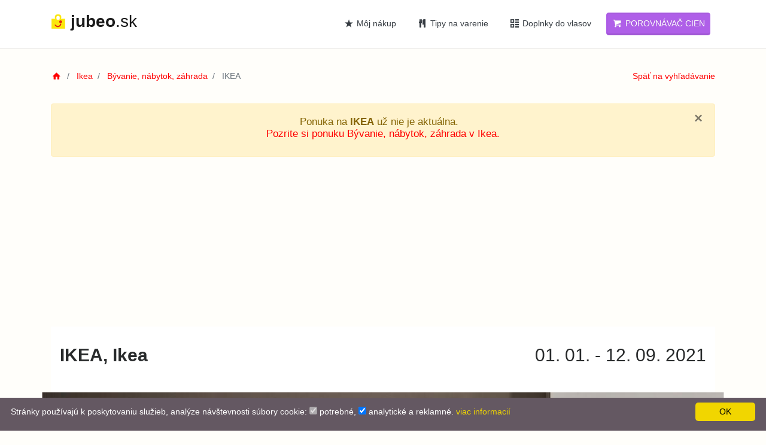

--- FILE ---
content_type: text/html; charset=UTF-8
request_url: https://jubeo.sk/letak/ikea/-/ikea-lkrj
body_size: 10788
content:
<!DOCTYPE html>
<html lang="sk-SK" dir="ltr">
<head>
    <meta charset="utf-8">
    <meta http-equiv="Content-Type" content="text/html; charset=utf-8" />
    <meta http-equiv="X-UA-Compatible" content="IE=edge">
    <meta name="viewport" content="width=device-width, initial-scale=1.0">
        <meta property="og:type" content="website" />
    <meta property="og:site_name" content="Jubeo" />
    <meta property="fb:admins" content="" />
    <meta property="og:url" content="http://jubeo.sk/letak/ikea/-/ikea-lkrj" />
    <meta name="google-site-verification" content="9zoZOyiwV5QKxE9qtKaHkuj4ovupjnusdQHEIODW9Mg" />
    <meta name="mobile-web-app-capable" content="yes">
    <meta name="apple-mobile-web-app-capable" content="yes">
    <meta name="msapplication-starturl" content="/">
    <meta name="theme-color" content="#F4C307">
    <link rel="manifest" href="/manifest.json">
    <link rel="apple-touch-icon-precomposed" sizes="144x144" href="/theme/dist/assets/ico/apple-touch-icon-144-precomposed.png">
    <link rel="apple-touch-icon-precomposed" sizes="114x114" href="/theme/dist/assets/ico/apple-touch-icon-114-precomposed.png">
    <link rel="apple-touch-icon-precomposed" sizes="72x72" href="/theme/dist/assets/ico/apple-touch-icon-72-precomposed.png">
    <link rel="apple-touch-icon-precomposed" href="/theme/dist/assets/ico/apple-touch-icon-57-precomposed.png">
    <link rel="shortcut icon" href="/images/favicon.ico">
    <title>Akcia na IKEA za 0, Bývanie, nábytok, záhrada v Ikea - Jubeo.sk</title>
    <link rel="preconnect" href="https://i1.oferomat.com">
    <link rel="preconnect" href="https://i2.oferomat.com">
    <link rel="preconnect" href="https://i3.oferomat.com">
    <link rel="preconnect" href="https://i4.oferomat.com">
    <link rel="preconnect" href="https://assets.oferomat.com">
    <link rel="preconnect" href="https://www.google-analytics.com">
    <link rel="preconnect" href="https://www.googletagmanager.com">
    <script type="application/ld+json">{"@context":"http://schema.org","speakable":{"cssSelector":["h1","h2"],"xpath":["/html/head/title","/html/head/meta[@name='description']/@content"],"@type":"SpeakableSpecification"},"url":"http://jubeo.sk/letak/ikea/-/ikea-lkrj","@type":"WebPage"}</script>
<script type="application/ld+json">{"@context":"http://schema.org","itemListElement":[{"position":0,"item":"http://jubeo.sk/","name":"Domov","@type":"ListItem"},{"position":1,"item":"http://jubeo.sk/ikea","name":"Ikea","@type":"ListItem"},{"position":2,"item":"http://jubeo.sk/ikea/byvanie-nabytok-zahrada","name":"Bývanie, nábytok, záhrada","@type":"ListItem"},{"position":3,"item":"http://jubeo.sk/ikea/-/ikea-lkrj","name":"IKEA","@type":"ListItem"}],"@type":"BreadcrumbList"}</script>
<script type="application/ld+json">{"@context":"http://schema.org","sku":"ikea-lkrj","mpn":"ikea-lkrj","aggregateRating":{"reviewCount":9,"ratingValue":3.8,"@type":"AggregateRating"},"offers":{"priceCurrency":"EUR","priceValidUntil":"9516-01-21","validFrom":"9200-01-21","price":0,"seller":{"name":"Ikea","@type":"Organization"},"availability":"http://schema.org/OutOfStock","url":"http://jubeo.sk/ikea/-/ikea-lkrj","@type":"Offer"},"review":{"reviewRating":{"ratingValue":4.2,"bestRating":5,"@type":"Rating"},"author":{"name":"Michal","@type":"Person"},"@type":"Review"},"brand":{"name":"Ikea","@type":"Brand"},"image":["https://i2.oferomat.com/leaflets/e576a59cf4b77ac9466d6d47aeabfe37.jpg"],"name":"IKEA, Ikea","description":"Kúpeľne 2021","@type":"Product"}</script>
<script type="application/ld+json">{"@context":"http://schema.org","endDate":"9516-01-21","offers":{"priceCurrency":"EUR","priceValidUntil":"9516-01-21","validFrom":"9200-01-21","price":0,"seller":{"name":"Ikea","@type":"Organization"},"availability":"http://schema.org/OutOfStock","url":"http://jubeo.sk/ikea/-/ikea-lkrj","@type":"Offer"},"startDate":"9200-01-21","location":{"address":"IKEA","name":"Ikea","@type":"Place"},"performer":"Ikea","image":["https://i2.oferomat.com/leaflets/e576a59cf4b77ac9466d6d47aeabfe37.jpg"],"name":"IKEA, Ikea","potentialAction":{"@type":"Action"},"description":"Kúpeľne 2021","@type":"SaleEvent"}</script>
    <meta property="og:image" content="http://jubeo.sk/images/logo_sk.png">
<meta property="fb:profile_id" content="2267983549925678">
<meta name="robots" content="all">
<meta name="author" content="Team Jubeo.sk">
<meta property="og:title" content="Akcia na IKEA za 0, Bývanie, nábytok, záhrada v Ikea - Jubeo.sk">
<meta name="keywords" content="Ikea, Ikea akcie, zľavy Ikea, Jubeo akcie a zľavy, akcie a zľavy online, Ikea online, zľavy na IKEA, Bývanie, nábytok, záhrada">
<meta name="description" content="Neváhajte a pozrite si IKEA. Bývanie, nábytok, záhrada aktuálne akcie a zľavy v Ikea! Aktuálne zľavy a akcie na &quot;Bývanie, nábytok, záhrada&quot;. Najnovšia vlna zliav na Jubeo.sk">
<meta property="og:description" content="Neváhajte a pozrite si IKEA. Bývanie, nábytok, záhrada aktuálne akcie a zľavy v Ikea! Aktuálne zľavy a akcie na &quot;Bývanie, nábytok, záhrada&quot;. Najnovšia vlna zliav na Jubeo.sk">
<link href="https://assets.oferomat.com/web/theme/dist/assets/css/vendor.min.css" rel="stylesheet" media="all">
<link href="https://assets.oferomat.com/web/theme/dist/assets/css/style.css" rel="stylesheet" media="all">
<style>img.lazy{display:none}</style>
<script>
var COUNTRY_CODE = "sk";
var LANGUAGE_CODE = "sk";
</script>    <script defer data-domain="jubeo.sk" src="https://beacon.static-data.com/js/script.js"></script>
    <!-- HTML5 shim and Respond.js IE8 support of HTML5 elements and media queries -->
    <!--[if lt IE 9]>
    <script src="https://oss.maxcdn.com/libs/html5shiv/3.7.0/html5shiv.js"></script>
    <script src="https://oss.maxcdn.com/libs/respond.js/1.3.0/respond.min.js"></script>
    <![endif]-->
        <!-- Google Tag Manager -->
    <script>(function(w,d,s,l,i){w[l]=w[l]||[];w[l].push({'gtm.start':
    new Date().getTime(),event:'gtm.js'});var f=d.getElementsByTagName(s)[0],
    j=d.createElement(s),dl=l!='dataLayer'?'&l='+l:'';j.async=true;j.src=
    'https://www.googletagmanager.com/gtm.js?id='+i+dl;f.parentNode.insertBefore(j,f);
    })(window,document,'script','dataLayer','GTM-K6WQV7V');</script>
    <!-- End Google Tag Manager -->
        
        
    <script data-ad-client="ca-pub-1559149447115060" async src="https://pagead2.googlesyndication.com/pagead/js/adsbygoogle.js"></script>


</head>
<body>
<!-- Google Tag Manager (noscript) -->
<noscript><iframe src="https://www.googletagmanager.com/ns.html?id=GTM-K6WQV7V"
height="0" width="0" style="display:none;visibility:hidden"></iframe></noscript>
<!-- End Google Tag Manager (noscript) -->


<div id="wrapper">

    <div class="header">
        <nav class="navbar navbar-fixed-top navbar-site navbar-light navbar-expand-md"
             role="navigation">
            <div class="container">

                <div class="navbar-identity">
                    <a href="/" class="navbar-brand logo logo-title">
                        <span class="logo-icon">
                            <img alt="logo" src="/images/logo.png" class="mb-1" />
                        </span>
                        <span class="mh-100 text-lowercase">
                            <strong>jubeo</strong>.sk                        </span> 
                    </a>
                    
                    <button 
                        data-target=".navbar-collapse" 
                        data-toggle="collapse" 
                        class="navbar-toggler pull-right collapsed btn btn-secondary mr-2" 
                        type="button" 
                        aria-expanded="false">
                        <svg xmlns="http://www.w3.org/2000/svg" viewBox="0 0 30 30" width="30" height="30" focusable="false">
                        Menu<path stroke="currentColor" stroke-width="2" stroke-linecap="round" stroke-miterlimit="10" d="M4 7h22M4 15h22M4 23h22"></path>
                        </svg>
                    </button>
                    
                                    </div>

                <div class="navbar-collapse collapse">
                                        
                    <ul class="nav navbar-nav ml-auto navbar-right">
                        
                        <li class="pl-2 pr-2 nav-item">
                            <a href="/oblubene" class="btn btn-block btn-link text-dark nav-link">
                                <i class="icon-star-2 "></i> Môj nákup                            </a>
                        </li>
                        
                                                <li class="pl-2 pr-2 nav-item">
                            <a href="/recepty" class="btn btn-block btn-link text-dark nav-link">
                                <i class="icon-food-1 text-dark"></i> Tipy na varenie 
                            </a>
                        </li>
                        
                        <li class="pl-2 pr-2 nav-item">
                            <a href="https://www.anibubba.sk/shop/?utm_source=jubeo&utm_campaign=sk_ads" target="_blank" class="btn btn-block btn-link text-dark nav-link">
                                <i class="icon-th text-dark"></i> Doplnky do vlasov 
                            </a>
                        </li>
                        
                        <li class="pl-2 pr-2 nav-item">
                            <a data-toggle="tooltip" data-html="true" data-placeholder="bottom" data-container="body" title="Chcete vedieť, kde nakúpite <b>najlacnejšie</b>?" href="/porovnavac" class="btn btn-block btn-post btn-warning text-white nav-link">
                                <i class="icon-basket"></i> Porovnávač cien                            </a>
                        </li>
                    </ul>
                  
                </div>
            </div>
        </nav>
    </div>

        
    <div class="main-container">
    <div class="container">
        <div class="row">
            <div class="col-md-12">
                <nav aria-label="breadcrumb" role="navigation" class="pull-left">
                    <ol class="breadcrumb">
                        <li class="breadcrumb-item">
                            <a title="Domov" href="/"><i class="icon-home fa"></i></a>
                        </li>
                        
                        <li class="breadcrumb-item">
                            <a title="Ikea" href="/ikea">Ikea</a>
                        </li>
                                                    <li class="breadcrumb-item">
                                <a title="Bývanie, nábytok, záhrada" href="/ikea/byvanie-nabytok-zahrada">Bývanie, nábytok, záhrada</a>
                            </li>
                                                
                        <li class="breadcrumb-item active" aria-current="page">
                            IKEA                        </li>
                    </ol>
                </nav>
                <div class="pull-right backtolist">
                                            <a title="Späť na vyhľadávanie" href="/byvanie-nabytok-zahrada?q="> 
                            <i class="fa fa-angle-double-left"></i> Späť na vyhľadávanie                        </a>
                                    </div>
            </div>
        </div>
    </div>

    <div class="container">
        
                <div class="post-promo text-center pt-1 pb-1 mb-0">
            <div class="alert alert-warning alert-dismissable mb-0">
                <button type="button" class="close" data-dismiss="alert" aria-hidden="true">&times;</button>
                <h4 class="pt-2">
                    Ponuka na <b>IKEA</b> už nie je aktuálna.                    <br>
                    <a title="Ikea - Bývanie, nábytok, záhrada" href="/ikea/byvanie-nabytok-zahrada">
                    Pozrite si ponuku Bývanie, nábytok, záhrada v Ikea.                    </a>
                </h4>
            </div>
        </div>
                
<script async src="https://pagead2.googlesyndication.com/pagead/js/adsbygoogle.js"></script>
<!-- vyhldavanie jubeo -->
<ins class="adsbygoogle"
     style="display:block"
     data-ad-client="ca-pub-1559149447115060"
     data-ad-slot="3492250504"
     data-ad-format="auto"
     data-full-width-responsive="true"></ins>
<script>
     (adsbygoogle = window.adsbygoogle || []).push({});
</script>
        
        <div class="event-details-title border-bottom-0">
            <h1 class="row">
                <div class="col-8 font-bold title p-0">
                    IKEA, Ikea                </div>
                <div class="col-4 text-right p-0">
                    01. 01. - 
                    12. 09. 2021                </div>
            </h1>
        </div>
        
        <div class="row">
                            <div class="col-md-12 p-0 m-0 text-center">
                    <img src="https://i2.oferomat.com/leaflets/f31ab31c702af44dd58f35b2540568ed.jpg" alt="IKEA" />
                </div>
                                <div class="col-md-12 p-0 m-0 text-center">
                    <img src="https://i3.oferomat.com/leaflets/eb33a1064470f6f98ee4d4d9d9a1d920.jpg" alt="IKEA" />
                </div>
                                <div class="col-md-12 p-0 m-0 text-center">
                    <img src="https://i1.oferomat.com/leaflets/7d82c6909804f07af65a1e5200d38868.jpg" alt="IKEA" />
                </div>
                                <div class="col-md-12 p-0 m-0 text-center">
                    <img src="https://i4.oferomat.com/leaflets/e576a59cf4b77ac9466d6d47aeabfe37.jpg" alt="IKEA" />
                </div>
                                <div class="col-md-12 p-0 m-0 text-center">
                    <img src="https://i2.oferomat.com/leaflets/e2b155495a679c1399af9057e13de097.jpg" alt="IKEA" />
                </div>
                                <div class="col-md-12 p-0 m-0 text-center">
                    <img src="https://i2.oferomat.com/leaflets/e78fdabd5e969b22217088adf94014dd.jpg" alt="IKEA" />
                </div>
                                <div class="col-md-12 p-0 m-0 text-center">
                    <img src="https://i3.oferomat.com/leaflets/df269640b3580920d238251636639eeb.jpg" alt="IKEA" />
                </div>
                                <div class="col-md-12 p-0 m-0 text-center">
                    <img src="https://i1.oferomat.com/leaflets/d72641ee689aa222cb957333bebc2b98.jpg" alt="IKEA" />
                </div>
                                <div class="col-md-12 p-0 m-0 text-center">
                    <img src="https://i3.oferomat.com/leaflets/d56ac1f2b274e86f67b8e41a4a63cdf4.jpg" alt="IKEA" />
                </div>
                                <div class="col-md-12 p-0 m-0 text-center">
                    <img src="https://i1.oferomat.com/leaflets/96e89a9039cbc32a036d906f7e4a3b26.jpg" alt="IKEA" />
                </div>
                                <div class="col-md-12 p-0 m-0 text-center">
                    <img src="https://i3.oferomat.com/leaflets/0e98b6cc250256a7b06e29eb0987f463.jpg" alt="IKEA" />
                </div>
                                <div class="col-md-12 p-0 m-0 text-center">
                    <img src="https://i4.oferomat.com/leaflets/2acdc6632fdc72cf394bef5ac623eeae.jpg" alt="IKEA" />
                </div>
                                <div class="col-md-12 p-0 m-0 text-center">
                    <img src="https://i4.oferomat.com/leaflets/f5bc5effb54327180ffd833dc251e4d0.jpg" alt="IKEA" />
                </div>
                                <div class="col-md-12 p-0 m-0 text-center">
                    <img src="https://i2.oferomat.com/leaflets/c054211b4c3a4a659312cbce609f56a9.jpg" alt="IKEA" />
                </div>
                                <div class="col-md-12 p-0 m-0 text-center">
                    <img src="https://i1.oferomat.com/leaflets/f9119d29097005952e91e0f1ce5e9d3c.jpg" alt="IKEA" />
                </div>
                                <div class="col-md-12 p-0 m-0 text-center">
                    <img src="https://i2.oferomat.com/leaflets/fdf7ee779a3e2669ce34cc2e2ae9b034.jpg" alt="IKEA" />
                </div>
                                <div class="col-md-12 p-0 m-0 text-center">
                    <img src="https://i3.oferomat.com/leaflets/c8c5a4abd41e7687e5ebdc9af1732e9e.jpg" alt="IKEA" />
                </div>
                                <div class="col-md-12 p-0 m-0 text-center">
                    <img src="https://i3.oferomat.com/leaflets/f820a4e096bf230de78a703a457013ea.jpg" alt="IKEA" />
                </div>
                                <div class="col-md-12 p-0 m-0 text-center">
                    <img src="https://i1.oferomat.com/leaflets/b552429d170e97fabedb28b2a77e4377.jpg" alt="IKEA" />
                </div>
                        </div>

        <br>
        <div class="inner-box relative"> <h2 class="title-2"> Ďalšie produkty <a class="link pull-left sell-your-item text-dark" href="/vyhladavanie" title="Vyhľadávanie">Zobraziť viac <i class="icon-th-list"></i></a> </h2> <div class="row"> <div class="col-xl-12"> <div class="no-margin item-carousel owl-carousel owl-theme"> <div class="item"> <a title="Májka, 75 g" href="/milkagro/-/majka-75-g-hojlroo"> <span class="item-carousel-thumb"> <img class="img-responsive lazy" alt="Májka, 75 g" data-src="https://i1.oferomat.com/images/t_71db9258ff91914d6e0dbe4746f28a96.jpg"><noscript><img class="img-responsive lazy" src="https://i1.oferomat.com/images/t_71db9258ff91914d6e0dbe4746f28a96.jpg" alt="Májka, 75 g"></noscript> </span> <span class="item-name text-dark">Májka, 75 g</span> </a> <span class="price"> <span class="badge p-2 price-tag big badge-default bg-primary text-white"> <span class="pull-left text-normal" style="font-size: 20px;">0,79 €</span> </span> <span class="text-dark pull-right badge price-tag big badge-default bg-success p-2" style="font-size: 15px; margin-top:5px">-39%</span> </span> </div> <div class="item"> <a title="Svačinka, 75 g" href="/milkagro/-/svacinka-75-g-hojlrol"> <span class="item-carousel-thumb"> <img class="img-responsive lazy" alt="Svačinka, 75 g" data-src="https://i2.oferomat.com/images/t_6092aca09bdece291827c63de95d9670.jpg"><noscript><img class="img-responsive lazy" src="https://i2.oferomat.com/images/t_6092aca09bdece291827c63de95d9670.jpg" alt="Svačinka, 75 g"></noscript> </span> <span class="item-name text-dark">Svačinka, 75 g</span> </a> <span class="price"> <span class="badge p-2 price-tag big badge-default bg-primary text-white"> <span class="pull-left text-normal" style="font-size: 20px;">0,79 €</span> </span> <span class="text-dark pull-right badge price-tag big badge-default bg-success p-2" style="font-size: 15px; margin-top:5px">-39%</span> </span> </div> <div class="item"> <a title="Gazdovské tyčinky 220 g" href="/milkagro/-/gazdovske-tycinky-220-g-hojlijk"> <span class="item-carousel-thumb"> <img class="img-responsive lazy" alt="Gazdovské tyčinky 220 g" data-src="https://i2.oferomat.com/images/t_02bf3a797bb254f82445f254406a9e38.jpg"><noscript><img class="img-responsive lazy" src="https://i2.oferomat.com/images/t_02bf3a797bb254f82445f254406a9e38.jpg" alt="Gazdovské tyčinky 220 g"></noscript> </span> <span class="item-name text-dark">Gazdovské tyčinky 220 g</span> </a> <span class="price"> <span class="badge p-2 price-tag big badge-default bg-primary text-white"> <span class="pull-left text-normal" style="font-size: 20px;">1,19 €</span> </span> <span class="text-dark pull-right badge price-tag big badge-default bg-success p-2" style="font-size: 15px; margin-top:5px">-37%</span> </span> </div> <div class="item"> <a title="Oblátky Rodinné Kakaové, 130..." href="/milkagro/-/oblatky-rodinne-kakaove-130-hojozir"> <span class="item-carousel-thumb"> <img class="img-responsive lazy" alt="Oblátky Rodinné Kakaové, 130..." data-src="https://i1.oferomat.com/images/t_2368639d6bb49c2f5b10b9f5ded3551b.jpg"><noscript><img class="img-responsive lazy" src="https://i1.oferomat.com/images/t_2368639d6bb49c2f5b10b9f5ded3551b.jpg" alt="Oblátky Rodinné Kakaové, 130..."></noscript> </span> <span class="item-name text-dark">Oblátky Rodinné Kakaové, 130...</span> </a> <span class="price"> <span class="badge p-2 price-tag big badge-default bg-primary text-white"> <span class="pull-left text-normal" style="font-size: 20px;">1,29 €</span> </span> <span class="text-dark pull-right badge price-tag big badge-default bg-success p-2" style="font-size: 15px; margin-top:5px">-32%</span> </span> </div> <div class="item"> <a title="Oblátky Rodinné Vesna, 130 g" href="/milkagro/-/oblatky-rodinne-vesna-130-g-hojozii"> <span class="item-carousel-thumb"> <img class="img-responsive lazy" alt="Oblátky Rodinné Vesna, 130 g" data-src="https://i4.oferomat.com/images/t_4c8b7449cacf6466018e8731b88fe512.jpg"><noscript><img class="img-responsive lazy" src="https://i4.oferomat.com/images/t_4c8b7449cacf6466018e8731b88fe512.jpg" alt="Oblátky Rodinné Vesna, 130 g"></noscript> </span> <span class="item-name text-dark">Oblátky Rodinné Vesna, 130 g</span> </a> <span class="price"> <span class="badge p-2 price-tag big badge-default bg-primary text-white"> <span class="pull-left text-normal" style="font-size: 20px;">1,29 €</span> </span> <span class="text-dark pull-right badge price-tag big badge-default bg-success p-2" style="font-size: 15px; margin-top:5px">-32%</span> </span> </div> <div class="item"> <a title="Oblátky Rodinné Banán & Čokoláda,..." href="/milkagro/-/oblatky-rodinne-banan-cokolada-hojozig"> <span class="item-carousel-thumb"> <img class="img-responsive lazy" alt="Oblátky Rodinné Banán &amp; Čokoláda,..." data-src="https://i2.oferomat.com/images/t_605c08bdad9e54fe5a51d59bbcc6b301.jpg"><noscript><img class="img-responsive lazy" src="https://i2.oferomat.com/images/t_605c08bdad9e54fe5a51d59bbcc6b301.jpg" alt="Oblátky Rodinné Banán &amp; Čokoláda,..."></noscript> </span> <span class="item-name text-dark">Oblátky Rodinné Banán & Čokoláda,...</span> </a> <span class="price"> <span class="badge p-2 price-tag big badge-default bg-primary text-white"> <span class="pull-left text-normal" style="font-size: 20px;">1,29 €</span> </span> <span class="text-dark pull-right badge price-tag big badge-default bg-success p-2" style="font-size: 15px; margin-top:5px">-32%</span> </span> </div> <div class="item"> <a title="Minera kalciová perlivá, 1,5..." href="/milkagro/-/minera-kalciova-perliva-15-hojliji"> <span class="item-carousel-thumb"> <img class="img-responsive lazy" alt="Minera kalciová perlivá, 1,5..." data-src="https://i4.oferomat.com/images/t_2348874b3d8c400003bc7bb697deb3b2.jpg"><noscript><img class="img-responsive lazy" src="https://i4.oferomat.com/images/t_2348874b3d8c400003bc7bb697deb3b2.jpg" alt="Minera kalciová perlivá, 1,5..."></noscript> </span> <span class="item-name text-dark">Minera kalciová perlivá, 1,5...</span> </a> <span class="price"> <span class="badge p-2 price-tag big badge-default bg-primary text-white"> <span class="pull-left text-normal" style="font-size: 20px;">0,49 €</span> </span> <span class="text-dark pull-right badge price-tag big badge-default bg-success p-2" style="font-size: 15px; margin-top:5px">-29%</span> </span> </div> <div class="item"> <a title="Minera kalciová tichá, 1,5 l" href="/milkagro/-/minera-kalciova-ticha-15-l-hojlijj"> <span class="item-carousel-thumb"> <img class="img-responsive lazy" alt="Minera kalciová tichá, 1,5 l" data-src="https://i4.oferomat.com/images/t_c8a283a1153fce0f21d211eb22d067fa.jpg"><noscript><img class="img-responsive lazy" src="https://i4.oferomat.com/images/t_c8a283a1153fce0f21d211eb22d067fa.jpg" alt="Minera kalciová tichá, 1,5 l"></noscript> </span> <span class="item-name text-dark">Minera kalciová tichá, 1,5 l</span> </a> <span class="price"> <span class="badge p-2 price-tag big badge-default bg-primary text-white"> <span class="pull-left text-normal" style="font-size: 20px;">0,49 €</span> </span> <span class="text-dark pull-right badge price-tag big badge-default bg-success p-2" style="font-size: 15px; margin-top:5px">-29%</span> </span> </div> <div class="item"> <a title="Minera kalciová jemne perlivá,..." href="/milkagro/-/minera-kalciova-jemne-perliva-hojlijd"> <span class="item-carousel-thumb"> <img class="img-responsive lazy" alt="Minera kalciová jemne perlivá,..." data-src="https://i3.oferomat.com/images/t_dd6c252b7aff316525be1ab254f57e15.jpg"><noscript><img class="img-responsive lazy" src="https://i3.oferomat.com/images/t_dd6c252b7aff316525be1ab254f57e15.jpg" alt="Minera kalciová jemne perlivá,..."></noscript> </span> <span class="item-name text-dark">Minera kalciová jemne perlivá,...</span> </a> <span class="price"> <span class="badge p-2 price-tag big badge-default bg-primary text-white"> <span class="pull-left text-normal" style="font-size: 20px;">0,49 €</span> </span> <span class="text-dark pull-right badge price-tag big badge-default bg-success p-2" style="font-size: 15px; margin-top:5px">-29%</span> </span> </div> <div class="item"> <a title="Obaľovaný syr, 200 g" href="/milkagro/-/obalovany-syr-200-g-hogzioi"> <span class="item-carousel-thumb"> <img class="img-responsive lazy" alt="Obaľovaný syr, 200 g" data-src="https://i2.oferomat.com/images/t_7651557ae4d547fd86496c804b5667dd.jpg"><noscript><img class="img-responsive lazy" src="https://i2.oferomat.com/images/t_7651557ae4d547fd86496c804b5667dd.jpg" alt="Obaľovaný syr, 200 g"></noscript> </span> <span class="item-name text-dark">Obaľovaný syr, 200 g</span> </a> <span class="price"> <span class="badge p-2 price-tag big badge-default bg-primary text-white"> <span class="pull-left text-normal" style="font-size: 20px;">2,19 €</span> </span> <span class="text-dark pull-right badge price-tag big badge-default bg-success p-2" style="font-size: 15px; margin-top:5px">-27%</span> </span> </div> </div> </div> </div> </div>        
        <div class="inner-box relative"> <h2 class="title-2"> Ďalšie produkty <a class="link pull-left sell-your-item text-dark" href="/vyhladavanie" title="Vyhľadávanie">Zobraziť viac <i class="icon-th-list"></i></a> </h2> <div class="row"> <div class="col-xl-12"> <div class="no-margin item-carousel owl-carousel owl-theme"> <div class="item"> <a title="Baron Hildprandt Višňovice 42,5% 0,70 L" href="/mabo/-/baron-hildprandt-visnovice-425-070-l-hojliid"> <span class="item-carousel-thumb"> <img class="img-responsive lazy" alt="Baron Hildprandt Višňovice 42,5% 0,70 L" data-src="https://i3.oferomat.com/images/t_86a9abafbfe989f9012ebb167923cab6.jpg"><noscript><img class="img-responsive lazy" src="https://i3.oferomat.com/images/t_86a9abafbfe989f9012ebb167923cab6.jpg" alt="Baron Hildprandt Višňovice 42,5% 0,70 L"></noscript> </span> <span class="item-name text-dark">Baron Hildprandt Višňovice 42,5% 0,70 L</span> </a> <span class="price"> <span class="badge p-2 price-tag big badge-default bg-primary text-white"> <span class="pull-left text-normal" style="font-size: 20px;">27,9 €</span> </span> <span class="text-dark pull-right badge price-tag big badge-default bg-success p-2" style="font-size: 15px; margin-top:5px">-12%</span> </span> </div> <div class="item"> <a title="Súprava vrtákov na drevo, kameň a kov, 16dielna" href="/obi/-/suprava-vrtakov-na-drevo-kamen-a-kov-16dielna-hojlohl"> <span class="item-carousel-thumb"> <img class="img-responsive lazy" alt="Súprava vrtákov na drevo, kameň a kov, 16dielna" data-src="https://i2.oferomat.com/images/t_023fbfeae326c06ac1fb9beca71b060f.jpg"><noscript><img class="img-responsive lazy" src="https://i2.oferomat.com/images/t_023fbfeae326c06ac1fb9beca71b060f.jpg" alt="Súprava vrtákov na drevo, kameň a kov, 16dielna"></noscript> </span> <span class="item-name text-dark">Súprava vrtákov na drevo, kameň a kov, 16dielna</span> </a> <span class="price"> <span class="badge p-2 price-tag big badge-default bg-primary text-white"> <span class="pull-left text-normal" style="font-size: 20px;">5,49 €</span> </span> </span> </div> <div class="item"> <a title="Emos Predlžovací kábel biely, 3 zásuvky, max. 16 A/3680 W, 1,5 m" href="/obi/-/emos-predlzovaci-kabel-biely-3-zasuvky-max-16-a3680-w-15-m-hojlogo"> <span class="item-carousel-thumb"> <img class="img-responsive lazy" alt="Emos Predlžovací kábel biely, 3 zásuvky, max. 16 A/3680 W, 1,5 m" data-src="https://i3.oferomat.com/images/t_5393975f14b6125426fc28c079674c61.jpg"><noscript><img class="img-responsive lazy" src="https://i3.oferomat.com/images/t_5393975f14b6125426fc28c079674c61.jpg" alt="Emos Predlžovací kábel biely, 3 zásuvky, max. 16 A/3680 W, 1,5 m"></noscript> </span> <span class="item-name text-dark">Emos Predlžovací kábel biely, 3 zásuvky, max. 16 A/3680 W, 1,5 m</span> </a> <span class="price"> <span class="badge p-2 price-tag big badge-default bg-primary text-white"> <span class="pull-left text-normal" style="font-size: 20px;">3,79 €</span> </span> </span> </div> <div class="item"> <a title="CXS Rukavice máčané v polyuretáne BRITA BLACK veľ.. 10" href="/obi/-/cxs-rukavice-macane-v-polyuretane-brita-black-vel-10-hojlklo"> <span class="item-carousel-thumb"> <img class="img-responsive lazy" alt="CXS Rukavice máčané v polyuretáne BRITA BLACK veľ.. 10" data-src="https://i3.oferomat.com/images/t_b4ca65bd99926a4810ba47c1775fe9eb.jpg"><noscript><img class="img-responsive lazy" src="https://i3.oferomat.com/images/t_b4ca65bd99926a4810ba47c1775fe9eb.jpg" alt="CXS Rukavice máčané v polyuretáne BRITA BLACK veľ.. 10"></noscript> </span> <span class="item-name text-dark">CXS Rukavice máčané v polyuretáne BRITA BLACK veľ.. 10</span> </a> <span class="price"> <span class="badge p-2 price-tag big badge-default bg-primary text-white"> <span class="pull-left text-normal" style="font-size: 20px;">1,19 €</span> </span> </span> </div> <div class="item"> <a title="Kis Nášľapný odpadkový kôš Chic Bin M, strieborný, 25 l" href="/obi/-/kis-naslapny-odpadkovy-kos-chic-bin-m-strieborny-25-l-hojlhhz"> <span class="item-carousel-thumb"> <img class="img-responsive lazy" alt="Kis Nášľapný odpadkový kôš Chic Bin M, strieborný, 25 l" data-src="https://i1.oferomat.com/images/t_24016c6ce40b3e746ab34db9acc2129b.jpg"><noscript><img class="img-responsive lazy" src="https://i1.oferomat.com/images/t_24016c6ce40b3e746ab34db9acc2129b.jpg" alt="Kis Nášľapný odpadkový kôš Chic Bin M, strieborný, 25 l"></noscript> </span> <span class="item-name text-dark">Kis Nášľapný odpadkový kôš Chic Bin M, strieborný, 25 l</span> </a> <span class="price"> <span class="badge p-2 price-tag big badge-default bg-primary text-white"> <span class="pull-left text-normal" style="font-size: 20px;">27,99 €</span> </span> </span> </div> <div class="item"> <a title="Koskenkorva Vodka 40% 1,00 L" href="/mabo/-/koskenkorva-vodka-40-100-l-hojlkgj"> <span class="item-carousel-thumb"> <img class="img-responsive lazy" alt="Koskenkorva Vodka 40% 1,00 L" data-src="https://i4.oferomat.com/images/t_2a09542fcec79389c4eef9b5836fabc2.jpg"><noscript><img class="img-responsive lazy" src="https://i4.oferomat.com/images/t_2a09542fcec79389c4eef9b5836fabc2.jpg" alt="Koskenkorva Vodka 40% 1,00 L"></noscript> </span> <span class="item-name text-dark">Koskenkorva Vodka 40% 1,00 L</span> </a> <span class="price"> <span class="badge p-2 price-tag big badge-default bg-primary text-white"> <span class="pull-left text-normal" style="font-size: 20px;">14,4 €</span> </span> <span class="text-dark pull-right badge price-tag big badge-default bg-success p-2" style="font-size: 15px; margin-top:5px">-26%</span> </span> </div> <div class="item"> <a title="Munos Káblový navijak BASIC 4 x 2P+PE a kábel H05VV-F3G1,5, 40 m" href="/obi/-/munos-kablovy-navijak-basic-4-x-2ppe-a-kabel-h05vv-f3g15-40-m-hojlooz"> <span class="item-carousel-thumb"> <img class="img-responsive lazy" alt="Munos Káblový navijak BASIC 4 x 2P+PE a kábel H05VV-F3G1,5, 40 m" data-src="https://i1.oferomat.com/images/t_886506eb893d569038f193fa292b927e.jpg"><noscript><img class="img-responsive lazy" src="https://i1.oferomat.com/images/t_886506eb893d569038f193fa292b927e.jpg" alt="Munos Káblový navijak BASIC 4 x 2P+PE a kábel H05VV-F3G1,5, 40 m"></noscript> </span> <span class="item-name text-dark">Munos Káblový navijak BASIC 4 x 2P+PE a kábel H05VV-F3G1,5, 40 m</span> </a> <span class="price"> <span class="badge p-2 price-tag big badge-default bg-primary text-white"> <span class="pull-left text-normal" style="font-size: 20px;">59,99 €</span> </span> </span> </div> <div class="item"> <a title="Spritz Ginger & Lemon Non-Alcoholic 0,75 L" href="/mabo/-/spritz-ginger-lemon-non-alcoholic-075-l-hojlrlo"> <span class="item-carousel-thumb"> <img class="img-responsive lazy" alt="Spritz Ginger &amp; Lemon Non-Alcoholic 0,75 L" data-src="https://i3.oferomat.com/images/t_42582c56c3a060c6ad42f466d553f1bd.jpg"><noscript><img class="img-responsive lazy" src="https://i3.oferomat.com/images/t_42582c56c3a060c6ad42f466d553f1bd.jpg" alt="Spritz Ginger &amp; Lemon Non-Alcoholic 0,75 L"></noscript> </span> <span class="item-name text-dark">Spritz Ginger & Lemon Non-Alcoholic 0,75 L</span> </a> <span class="price"> <span class="badge p-2 price-tag big badge-default bg-primary text-white"> <span class="pull-left text-normal" style="font-size: 20px;">5,5 €</span> </span> <span class="text-dark pull-right badge price-tag big badge-default bg-success p-2" style="font-size: 15px; margin-top:5px">-23%</span> </span> </div> <div class="item"> <a title="Wofi Stropné LED svietidlo Linox strieborné s reguláciou jasu" href="/obi/-/wofi-stropne-led-svietidlo-linox-strieborne-s-regulaciou-jasu-hojojrh"> <span class="item-carousel-thumb"> <img class="img-responsive lazy" alt="Wofi Stropné LED svietidlo Linox strieborné s reguláciou jasu" data-src="https://i3.oferomat.com/images/t_aa3a0b729b039a7f584867a93d9f2500.jpg"><noscript><img class="img-responsive lazy" src="https://i3.oferomat.com/images/t_aa3a0b729b039a7f584867a93d9f2500.jpg" alt="Wofi Stropné LED svietidlo Linox strieborné s reguláciou jasu"></noscript> </span> <span class="item-name text-dark">Wofi Stropné LED svietidlo Linox strieborné s reguláciou jasu</span> </a> <span class="price"> <span class="badge p-2 price-tag big badge-default bg-primary text-white"> <span class="pull-left text-normal" style="font-size: 20px;">104,99 €</span> </span> </span> </div> <div class="item"> <a title="Agro Hnojivo cererit 5 kg" href="/obi/-/agro-hnojivo-cererit-5-kg-hojlhkd"> <span class="item-carousel-thumb"> <img class="img-responsive lazy" alt="Agro Hnojivo cererit 5 kg" data-src="https://i3.oferomat.com/images/t_21c6b7b4c281f9a05220c8cd2ceb8402.jpg"><noscript><img class="img-responsive lazy" src="https://i3.oferomat.com/images/t_21c6b7b4c281f9a05220c8cd2ceb8402.jpg" alt="Agro Hnojivo cererit 5 kg"></noscript> </span> <span class="item-name text-dark">Agro Hnojivo cererit 5 kg</span> </a> <span class="price"> <span class="badge p-2 price-tag big badge-default bg-primary text-white"> <span class="pull-left text-normal" style="font-size: 20px;">9,45 €</span> </span> </span> </div> </div> </div> </div> </div>        
        
    </div>
</div>

    
</div>

<footer class="main-footer">
    <div class="footer-content">
        <div class="container">
            <div class="row">

                <div class="col-xl-4 col-xl-4 col-md-4 col-12">
                    <div class="footer-col">
                        <h4 class="footer-title">Zostan s nami v kontakte</h4>
<p>
    Buď prvý, ktorý sa dozvie najnovšie akcie a zľavy na produkty.</p>
<form action="https://jubeo.us20.list-manage.com/subscribe/post?u=5cbe843250a7aca5e90c8019c&amp;id=fa32d2d137" method="post" id="mc-embedded-subscribe-form" name="mc-embedded-subscribe-form" class="validate" target="_blank" novalidate>
    <div class="row ">
        <div class="col-8 no-margin pr-0">
            <label for="mce-EMAIL">
                <input type="email" value=""  name="EMAIL" class="form-control" id="mce-EMAIL" placeholder="Email" required>
            </label>
            <div class="col-12 pl-3 ml-3 checkbox no-padding no-margin">
                <label for="newsletter" class="text-left pt-1" style="width: 300px">
                <input type="checkbox" id="newsletter" value="" required="" />                                    
                    vyplnením emailu dávam súhlas, na zasielanie bezplatného newslettera                </label>                                
            </div>
            <div class="text-center text-danger subscribe-error">
            </div>
            <div style="position: absolute; left: -5000px;" aria-hidden="true"><input type="text" name="b_5cbe843250a7aca5e90c8019c_fa32d2d137" tabindex="-1" value=""></div>
        </div>
        <div class="col-4 no-margin pl-0">
            <input type="submit" value="Prihlásiť" name="subscribe" id="mc-embedded-subscribe" class="btn btn-lg btn-sm btn-border btn-post btn-danger h6">
        </div>
    </div>
</form>
                    </div>
                </div>
                
                <div class="col-xl-2 col-xl-2 col-md-2 col-6  ">
                    <div class="footer-col">
                                                    <h4 class="footer-title">Tovar v akcii</h4>
                            <ul class="list-unstyled footer-nav">
                                <li class="pb-1"><a class="pb-1" href="https://jubeo.sk/obchody?location=Poprad&amp;store=ikea" title="Ikea poprad">Ikea poprad</a></li> <li class="pb-1"><a class="pb-1" href="https://jubeo.sk/tesco/ostatne/hawaii-zahradny-nabytok-lrgddd" title="Tesco zahradny nabytok">Tesco zahradny nabytok</a></li> <li class="pb-1"><a class="pb-1" href="https://jubeo.sk/kaufland/-/zahradny-nabytok-ilghhd" title="Kaufland zahradny nabytok">Kaufland zahradny nabytok</a></li> <li class="pb-1"><a class="pb-1" href="https://jubeo.sk/obchody?location=Zvolen&amp;store=ikea" title="Ikea zvolen">Ikea zvolen</a></li> <li class="pb-1"><a class="pb-1" href="https://jubeo.sk/obchody?location=Prievidza&amp;store=ikea" title="Ikea prievidza">Ikea prievidza</a></li> <li class="pb-1"><a class="pb-1" href="https://jubeo.sk/obchody?location=Pre%C5%A1ov&amp;store=ikea" title="Ikea presov adresa">Ikea presov adresa</a></li> <li class="pb-1"><a class="pb-1" href="https://jubeo.sk/obchody?location=Nitra&amp;store=ikea" title="Ikea nitra adresa">Ikea nitra adresa</a></li> <li class="pb-1"><a class="pb-1" href="https://jubeo.sk/obchody?location=Pre%C5%A1ov&amp;store=ikea" title="Ikea prešov">Ikea prešov</a></li> <li class="pb-1"><a class="pb-1" href="https://jubeo.sk/obchody?location=Tren%C4%8D%C3%ADn&amp;store=ikea" title="Ikea trenčín">Ikea trenčín</a></li> <li class="pb-1"><a class="pb-1" href="https://jubeo.sk/obchody?location=Bansk%C3%A1+Bystrica&amp;store=ikea" title="Ikea banská bystrica">Ikea banská bystrica</a></li>                            </ul>
                                            </div>
                </div>
                                
                <div class="col-xl-2 col-xl-2 col-md-2 col-6  ">
                    <div class="footer-col">
                        <h4 class="footer-title">Jubeo</h4>
                        <ul class="list-unstyled footer-nav">
                                                            <li class="pb-1"><a class="pb-1" title="Recipe" href="/recepty">Recepty na každý deň</a></li>
                                                        <li class="pb-1"><a class="pb-1" title="Porovnávač cien" href="/porovnavac">Porovnávač produktov</a></li>
                            <li class="pb-1"><a class="pb-1" title="Pridať do nákupného zoznamu" href="/oblubene">Moje obľúbené produkty</a></li>
                            <li class="pb-1"><a class="pb-1" title="Pobočky obchodov" href="/obchody">Pobočky obchodov</a></li>
                            <li class="pb-1"><a class="pb-1" title="Najčastejšie hľadané akcie a zľavy" href="/akcie-a-zlavy">Najčastejšie hľadané akcie</a></li>
                                                    </ul>
                                                    <div class="hero-subscribe">
                                <h4 class="footer-title no-margin">Sleduj nás</h4>
                                <ul class="list-unstyled footer-nav">
                                    <li class="pb-1">
                                        <a class="pb-1" target="_blank" aria-label="Facebook" rel="sponsered nofollow noopener noreferrer" title="Facebook" href="https://www.facebook.com/Jubeosk-2267983549925678/">Facebook</a>
                                    </li>
                                </ul>
                            </div>
                                            </div>
                </div>
                
                <div class=" col-xl-2 col-xl-2 col-md-2 col-6 ">
                    <div class="footer-col">
                        <h4 class="footer-title">Informácia</h4>
                        <ul class="list-unstyled footer-nav">
                            <li class="pb-1"><a class="pb-1" title="O Nás" href="/o-nas">O Nás</a></li>
                                                            <li class="pb-1"><a class="pb-1" title="Prezentácia JUBEO.sk" href="/o-nas-promo">Prezentácia JUBEO.sk</a></li>
                                <li class="pb-1"><a class="pb-1" title="Jubeo Chat Bot" href="/messenger-chat-bot">Jubeo Chat BOT</a></li>
                                                        <li class="pb-1"><a class="pb-1" title="Kontakt" href="/kontakt">Kontakt</a></li>
                        </ul>
                        <ul class="list-unstyled footer-nav">
                            <li class="pb-1"><a class="pb-1" title="Všeobecné podmienky" href="/vseobecne-podmienky">Všeobecné podmienky</a></li>
                            <li class="pb-1"><a class="pb-1" title="Ochrana osobných údajov" href="/ochrana-osobnych-udajov">Ochrana osobných údajov</a></li>
                            <li class="pb-1"><a class="pb-1" title="Cookie" href="/cookie">Cookie</a></li>
                        </ul>
                    </div>
                </div>
                
                <div class="col-xl-2 col-xl-2 col-md-2 col-6">
                    <div class="footer-col row">
                                                <div class="col-sm-12 col-xs-6 col-xxs-12 no-padding-lg">
                            <div class="mobile-app-content">
                                <h4 class="footer-title">Doplnky do vlasov</h4>
                                <ul class="list-unstyled footer-nav">
                                    <li class="pb-1"><a class="pb-1" title="Anibubba.sk" href="https://www.anibubba.sk?utm_source=jubeo">Anibubba.sk</a></li>
                                    <li class="pb-1"><a class="pb-1" title="Sponky do vlasov" href="https://www.anibubba.sk/vyhladavanie/?q=sponky&utm_source=jubeo">Sponky do vlasov</a></li>
                                    <li class="pb-1"><a class="pb-1" title="Zamatové mašle" href="https://www.anibubba.sk/zamatove-masle/?utm_source=jubeo">Zamatové mašle</a></li>
                                    <li class="pb-1"><a class="pb-1" title="Saténové a flitrové mašle" href="https://www.anibubba.sk/satenove-a-flitrove-masle/?utm_source=jubeo">Saténové a flitrové mašle</a></li>
                                </ul>
                            </div>
                        </div>
                                            </div>
                </div>

            </div>
            <div class="row">
                                    <div class="col-xl-12 col-xl-12 col-md-12 col-12  ">
                        <div class="footer-col mt-4 text-center">
                            <strong class="">Ďalší tovar v akcii:</strong>
                            <a class="text-dark" href="/akcia-banany" title="akcia banany">Akcia banany</a>, <a class="text-dark" href="/akcia-lidl" title="akcia lidl">Akcia lidl</a>, <a class="text-dark" href="/akcia-maslo" title="akcia maslo">Akcia maslo</a>, <a class="text-dark" href="/akcia-mlieko" title="akcia mlieko">Akcia mlieko</a>, <a class="text-dark" href="/akcia-na-alkohol" title="akcia na alkohol">Akcia na alkohol</a>, <a class="text-dark" href="/akcia-na-auta" title="akcia na auta">Akcia na auta</a>, <a class="text-dark" href="/akcia-na-bazeny" title="akcia na bazény">Akcia na bazény</a>, <a class="text-dark" href="/akcia-na-bicykle" title="akcia na bicykle">Akcia na bicykle</a>, <a class="text-dark" href="/akcia-na-bocik" title="akcia na bôčik">Akcia na bôčik</a>, <a class="text-dark" href="/akcia-na-cukor" title="akcia na cukor">Akcia na cukor</a>                        </div>
                    </div>
                                
                <div style="clear: both"></div>

                <div class="col-xl-12 col-xl-12 col-md-12 col-12  ">
                        <div class="footer-col mt-4 text-center">
                            <strong class="">Doplnky do vlasov:</strong>
                            <a class="text-danger" href="https://www.anibubba.sk/sponky-zvieratka/?utm_source=jubeo" target="_blank" title="Sponky do vlasov">Sponky do vlasov</a>, 
                            <a class="text-danger" href="https://www.anibubba.sk/velke-lanove-gumicky/?utm_source=jubeo" target="_blank" title="Veľké ľanové gumičky">Veľké ľanové gumičky</a>, 
                            <a class="text-danger" href="https://www.anibubba.sk/celenky/?utm_source=jubeo" target="_blank" title="Čelenky">Čelenky</a>, 
                            <a class="text-danger" href="https://www.anibubba.sk/masle-do-vlasov/?utm_source=jubeo" target="_blank" title="Mašle do vlasov">Mašle do vlasov</a>, 
                            <a class="text-danger" href="https://www.anibubba.sk/lanove-bavlnene/?utm_source=jubeo" target="_blank" title="Ľanové mašle">Ľanové mašle</a>, 
                            <a class="text-danger" href="https://www.anibubba.sk/lanove-detske-ciapky/?utm_source=jubeo" target="_blank" title="Ľanové detské čiapky">Ľanové detské čiapky</a> 
                        </div>
                </div>

                <div style="clear: both"></div>

                <div class="col-xl-12 mt-4">
                    <div class="copy-info text-center font-weight-bold">
                        &copy; 2019 - 2026 | 
                        <a href="https://jubeo.sk" title="Jubeo.sk" class="text-dark">Jubeo.sk</a> | 
                        <a href="https://jubeo.cz" title="Jubeo.cz" class="text-dark">Jubeo.cz</a> 
                    </div>
                </div>
                
            </div>
        </div>
    </div>
</footer>


<script src="/assets/ab5b813/jquery.js"></script>
<script src="https://assets.oferomat.com/web/js/vendor.min.js?v=1"></script>
<script>jQuery(function ($) {
$('img.lazy').lazyload({"scrollDirection":"vertical","failurelimit":10,"effect":"show","visibleOnly":true,"data_attribute":"src"});
        
if($('#js_leaflets').length > 0) {
    $('#checkEmpty').hide();
}
        
$('body').on('click', '.js-fav', function() {
    var that = $(this);
    var hasFav = that.hasClass('text-danger');
    var isFavPage = that.hasClass('js-fav-page');
    var cookieKey = '_fav';
    var id = parseInt(that.data('id'));
        
    if(hasFav) {
        that.removeClass('text-danger');
    } else {
        that.addClass('text-danger');
    }
        
        console.log( that, hasFav );

    parts = Cookies.get(cookieKey);
    if (!parts || parts == 'undefined') {
        Cookies.set(cookieKey, id, { expires: 360 });
        return;
    }

    var newparts = [];        
    if(!hasFav) {
        newparts.push(id);
    }

    parts = parts.split(",");
    if (parts.length > 0) {
        for (var i = 0; i < parts.length; i++) {
            if(id != parseInt(parts[i])) {
                newparts.push(parseInt(parts[i]));
            }
        }

    }

    Cookies.set(cookieKey, newparts.join(","), { expires: 360 });

    if(isFavPage) {
        window.location.reload();
    }
        
}); 

$("form#mc-embedded-subscribe-form").submit(function(){
    submit = $("#newsletter:checked").length > 0 && $("#mce-EMAIL").val() !== "";
    
    $(".subscribe-error").text("");
    if(!submit) {
        $(".subscribe-error").text("Email a súhlas sú povinné.");
    }
    
    return submit;
});


        //$(window).on("load",function(){
        $("#select-region").click(function(){
            $("#region-modal").modal({
                backdrop : "static",
                keyboard: false
            });
        });$("#search-btn").click(function(){
                var el = $($(this).parent().parent().find("input")[0]);
                Cookies.set("_region", {"id": el.data("id"), "name": el.val()}, { expires: 360 });
            });$("#region-modal .region").click(function(){
            Cookies.set("_region", {"id": $(this).data("id"), "name": $(this).text()}, { expires: 360 });
            $("#region-modal input").val($(this).text());
            //window.location.reload();
        });
        
        $("#region-modal .btn").click(function(e){
            $("#region-modal").modal("hide");
            e.preventDefault();
            window.location.reload();
        });
        
        // Initialize ajax autocomplete:
        $("#autocomplete-ajax, .autocomplete-city").autocomplete({
            minChars: 2,
            serviceUrl: "/json/find-city?code=" + COUNTRY_CODE + "&lang=" + LANGUAGE_CODE + "&word=" + $("#autocomplete-ajax").val(),
            lookupFilter: function (suggestion, originalQuery, queryLowerCase) {
                var re = new RegExp("\b" + $.Autocomplete.utils.escapeRegExChars(queryLowerCase), "gi");
                return re.test(suggestion.value);
            },
            onSelect: function (suggestion) {
            Cookies.set("_region", {"id": suggestion.data, "name": suggestion.value}, { expires: 360 });$(this).val(suggestion.value);
                $(this).data("id", suggestion.data);
                //window.location.reload();
            },
            onHint: function (hint) {
                $("#autocomplete-ajax-x").val(hint);
            },
            onInvalidateSelection: function () {
                // You selected: none
            }
        });
        
        // Initialize ajax autocomplete by term:
        $("#autocomplete-ajax-kw").autocomplete({
            minChars: 2,
            serviceUrl: "/json/tags?code=" + COUNTRY_CODE + "&lang=" + LANGUAGE_CODE + "&res=suggestions&term=" + $("#autocomplete-ajax").val(),
            lookupFilter: function (suggestion, originalQuery, queryLowerCase) {
                var re = new RegExp("\b" + $.Autocomplete.utils.escapeRegExChars(queryLowerCase), "gi");
                return re.test(suggestion.value);
            },
            onSelect: function (suggestion) {
                $(this).val(suggestion.value);
                $(this).data("id", suggestion.data);
            },
            onHint: function (hint) {
                $("#autocomplete-ajax-x").val(hint);
            },
            onInvalidateSelection: function () {
                // You selected: none
            }
        });
        
});</script>


<script async>
var currentTitle = document.title;
window.onblur = function () { document.title = ' ★ ' + currentTitle ; };
window.onfocus = function () { document.title = currentTitle; };
jQuery(function ($) { $(document).on("contextmenu", function(e){ if( e.button === 2 && $(e.target).prop('tagName') === 'IMG' ) {  e.preventDefault(); } return true; }); });
</script>

<script async type="text/javascript" id="cookieinfo"
    src="/theme/dist/assets/js/cookieinfo.min.js"
    data-bg="#645862"
    data-fg="#FFFFFF"
    data-link="#F1D600"
    data-moreinfo="/cookie"
    data-cookie="CookieInfoScript"
    data-text-align="left"
    data-linkmsg="viac informacií"
    data-message="Stránky používajú k poskytovaniu služieb, analýze návštevnosti súbory cookie: <input type=checkbox checked=checked disabled=disabled value=cookielawinfo-necessary> <label for=cookielawinfo-necessary>potrebné</label>, <input type=checkbox checked=checked value=cookielawinfo-analytics> <label for=cookielawinfo-analytics>analytické a reklamné</label>."
    data-close-text="OK">
</script>

</body>
</html>


--- FILE ---
content_type: text/html; charset=utf-8
request_url: https://www.google.com/recaptcha/api2/aframe
body_size: 267
content:
<!DOCTYPE HTML><html><head><meta http-equiv="content-type" content="text/html; charset=UTF-8"></head><body><script nonce="vFCBCPrYsAP-56M0ToCHYg">/** Anti-fraud and anti-abuse applications only. See google.com/recaptcha */ try{var clients={'sodar':'https://pagead2.googlesyndication.com/pagead/sodar?'};window.addEventListener("message",function(a){try{if(a.source===window.parent){var b=JSON.parse(a.data);var c=clients[b['id']];if(c){var d=document.createElement('img');d.src=c+b['params']+'&rc='+(localStorage.getItem("rc::a")?sessionStorage.getItem("rc::b"):"");window.document.body.appendChild(d);sessionStorage.setItem("rc::e",parseInt(sessionStorage.getItem("rc::e")||0)+1);localStorage.setItem("rc::h",'1769021429371');}}}catch(b){}});window.parent.postMessage("_grecaptcha_ready", "*");}catch(b){}</script></body></html>